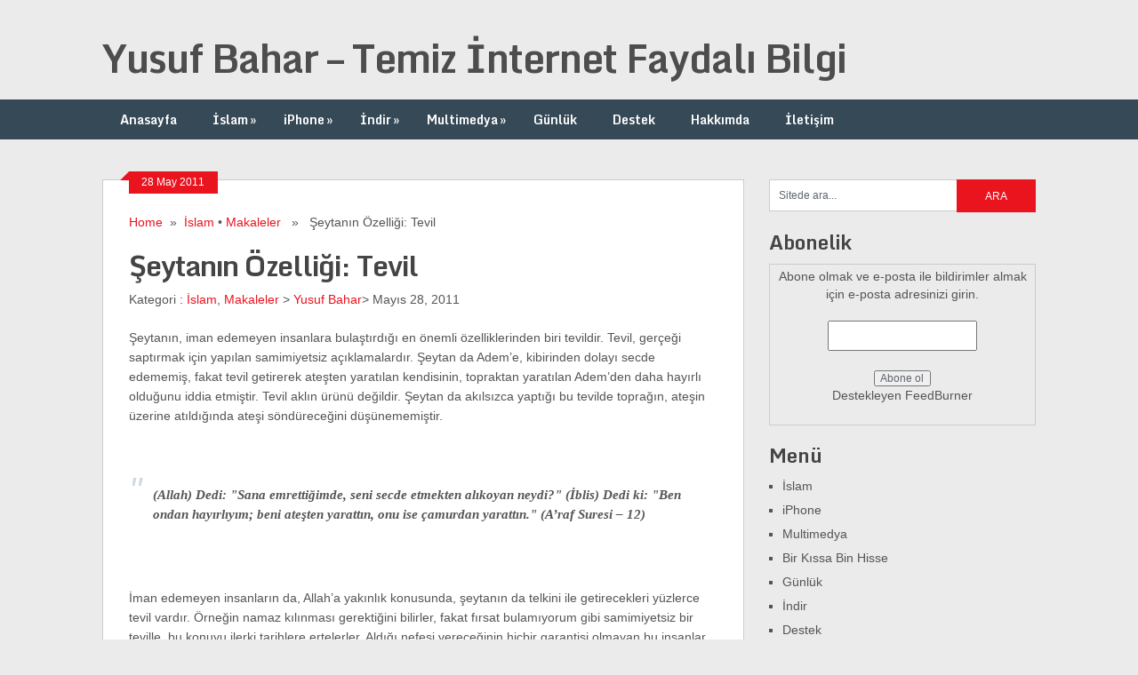

--- FILE ---
content_type: text/html; charset=UTF-8
request_url: https://www.yusufbahar.org/seytanin-ozelligi-tevil/
body_size: 17659
content:
<!DOCTYPE html>
<html class="no-js" lang="tr">
<head>
	<meta charset="UTF-8">
	<title>  Şeytanın Özelliği: Tevil</title>
	<!--iOS/android/handheld specific -->	
<link rel="apple-touch-icon" href="apple-touch-icon.png">
<meta name="viewport" content="width=device-width, initial-scale=1.0">
<meta name="apple-mobile-web-app-capable" content="yes">
<meta name="apple-mobile-web-app-status-bar-style" content="black">
	<link rel="stylesheet" type="text/css" media="all" href="https://www.yusufbahar.org/wp-content/themes/ribbon/style.css" />
	<link rel="pingback" href="https://www.yusufbahar.org/xmlrpc.php" />
			<!--[if lt IE 9]>
	<script src="https://html5shim.googlecode.com/svn/trunk/html5.js"></script>
	<![endif]-->
	<style type="text/css">
body {background-color:#EBEBEB;}
.nav-previous a:hover,.nav-next a:hover,#commentform input#submit,#searchform input[type="submit"],.home_menu_item,.secondary-navigation a:hover, .post-date-ribbon,.currenttext, .pagination a:hover,.readMore a,.mts-subscribe input[type="submit"] {background-color:#EA141F; }
#tabber .inside li .meta b,footer .widget li a:hover,.fn a,.reply a,#tabber .inside li div.info .entry-title a:hover, #navigation ul ul a:hover,.single_post a, a:hover, .textwidget a, #commentform a, #tabber .inside li a, .copyrights a:hover, a, .sidebar.c-4-12 a:hover, .top a:hover {color:#EA141F; }
.corner {border-color: transparent transparent #EA141F transparent;}
.secondary-navigation, footer, .sidebar #searchform input[type="submit"]:hover, .readMore a:hover, #commentform input#submit:hover { background-color: #364956; }
</style>
	<meta name='robots' content='max-image-preview:large' />
	<style>img:is([sizes="auto" i], [sizes^="auto," i]) { contain-intrinsic-size: 3000px 1500px }</style>
	<link rel='dns-prefetch' href='//ajax.googleapis.com' />
<link rel='dns-prefetch' href='//stats.wp.com' />
<link rel='dns-prefetch' href='//fonts.googleapis.com' />
<link rel='dns-prefetch' href='//v0.wordpress.com' />
<link rel='dns-prefetch' href='//jetpack.wordpress.com' />
<link rel='dns-prefetch' href='//s0.wp.com' />
<link rel='dns-prefetch' href='//public-api.wordpress.com' />
<link rel='dns-prefetch' href='//0.gravatar.com' />
<link rel='dns-prefetch' href='//1.gravatar.com' />
<link rel='dns-prefetch' href='//2.gravatar.com' />
<link rel="alternate" type="application/rss+xml" title="Yusuf Bahar - Temiz İnternet Faydalı Bilgi &raquo; akışı" href="https://www.yusufbahar.org/feed/" />
<link rel="alternate" type="application/rss+xml" title="Yusuf Bahar - Temiz İnternet Faydalı Bilgi &raquo; yorum akışı" href="https://www.yusufbahar.org/comments/feed/" />
<link rel="alternate" type="application/rss+xml" title="Yusuf Bahar - Temiz İnternet Faydalı Bilgi &raquo; Şeytanın Özelliği: Tevil yorum akışı" href="https://www.yusufbahar.org/seytanin-ozelligi-tevil/feed/" />
<script type="text/javascript">
/* <![CDATA[ */
window._wpemojiSettings = {"baseUrl":"https:\/\/s.w.org\/images\/core\/emoji\/16.0.1\/72x72\/","ext":".png","svgUrl":"https:\/\/s.w.org\/images\/core\/emoji\/16.0.1\/svg\/","svgExt":".svg","source":{"concatemoji":"https:\/\/www.yusufbahar.org\/wp-includes\/js\/wp-emoji-release.min.js?ver=6.8.3"}};
/*! This file is auto-generated */
!function(s,n){var o,i,e;function c(e){try{var t={supportTests:e,timestamp:(new Date).valueOf()};sessionStorage.setItem(o,JSON.stringify(t))}catch(e){}}function p(e,t,n){e.clearRect(0,0,e.canvas.width,e.canvas.height),e.fillText(t,0,0);var t=new Uint32Array(e.getImageData(0,0,e.canvas.width,e.canvas.height).data),a=(e.clearRect(0,0,e.canvas.width,e.canvas.height),e.fillText(n,0,0),new Uint32Array(e.getImageData(0,0,e.canvas.width,e.canvas.height).data));return t.every(function(e,t){return e===a[t]})}function u(e,t){e.clearRect(0,0,e.canvas.width,e.canvas.height),e.fillText(t,0,0);for(var n=e.getImageData(16,16,1,1),a=0;a<n.data.length;a++)if(0!==n.data[a])return!1;return!0}function f(e,t,n,a){switch(t){case"flag":return n(e,"\ud83c\udff3\ufe0f\u200d\u26a7\ufe0f","\ud83c\udff3\ufe0f\u200b\u26a7\ufe0f")?!1:!n(e,"\ud83c\udde8\ud83c\uddf6","\ud83c\udde8\u200b\ud83c\uddf6")&&!n(e,"\ud83c\udff4\udb40\udc67\udb40\udc62\udb40\udc65\udb40\udc6e\udb40\udc67\udb40\udc7f","\ud83c\udff4\u200b\udb40\udc67\u200b\udb40\udc62\u200b\udb40\udc65\u200b\udb40\udc6e\u200b\udb40\udc67\u200b\udb40\udc7f");case"emoji":return!a(e,"\ud83e\udedf")}return!1}function g(e,t,n,a){var r="undefined"!=typeof WorkerGlobalScope&&self instanceof WorkerGlobalScope?new OffscreenCanvas(300,150):s.createElement("canvas"),o=r.getContext("2d",{willReadFrequently:!0}),i=(o.textBaseline="top",o.font="600 32px Arial",{});return e.forEach(function(e){i[e]=t(o,e,n,a)}),i}function t(e){var t=s.createElement("script");t.src=e,t.defer=!0,s.head.appendChild(t)}"undefined"!=typeof Promise&&(o="wpEmojiSettingsSupports",i=["flag","emoji"],n.supports={everything:!0,everythingExceptFlag:!0},e=new Promise(function(e){s.addEventListener("DOMContentLoaded",e,{once:!0})}),new Promise(function(t){var n=function(){try{var e=JSON.parse(sessionStorage.getItem(o));if("object"==typeof e&&"number"==typeof e.timestamp&&(new Date).valueOf()<e.timestamp+604800&&"object"==typeof e.supportTests)return e.supportTests}catch(e){}return null}();if(!n){if("undefined"!=typeof Worker&&"undefined"!=typeof OffscreenCanvas&&"undefined"!=typeof URL&&URL.createObjectURL&&"undefined"!=typeof Blob)try{var e="postMessage("+g.toString()+"("+[JSON.stringify(i),f.toString(),p.toString(),u.toString()].join(",")+"));",a=new Blob([e],{type:"text/javascript"}),r=new Worker(URL.createObjectURL(a),{name:"wpTestEmojiSupports"});return void(r.onmessage=function(e){c(n=e.data),r.terminate(),t(n)})}catch(e){}c(n=g(i,f,p,u))}t(n)}).then(function(e){for(var t in e)n.supports[t]=e[t],n.supports.everything=n.supports.everything&&n.supports[t],"flag"!==t&&(n.supports.everythingExceptFlag=n.supports.everythingExceptFlag&&n.supports[t]);n.supports.everythingExceptFlag=n.supports.everythingExceptFlag&&!n.supports.flag,n.DOMReady=!1,n.readyCallback=function(){n.DOMReady=!0}}).then(function(){return e}).then(function(){var e;n.supports.everything||(n.readyCallback(),(e=n.source||{}).concatemoji?t(e.concatemoji):e.wpemoji&&e.twemoji&&(t(e.twemoji),t(e.wpemoji)))}))}((window,document),window._wpemojiSettings);
/* ]]> */
</script>
<link rel='stylesheet' id='shadowbox-css-css' href='https://www.yusufbahar.org/wp-content/uploads/shadowbox-js/src/shadowbox.css?ver=3.0.3' type='text/css' media='screen' />
<link rel='stylesheet' id='shadowbox-extras-css' href='https://www.yusufbahar.org/wp-content/plugins/shadowbox-js/css/extras.css?ver=3.0.3.10' type='text/css' media='screen' />
<link rel='stylesheet' id='GoogleFonts-css' href='https://fonts.googleapis.com/css?family=Monda%3Aregular%2Cbold&#038;v1&#038;ver=6.8.3' type='text/css' media='all' />
<style id='wp-emoji-styles-inline-css' type='text/css'>

	img.wp-smiley, img.emoji {
		display: inline !important;
		border: none !important;
		box-shadow: none !important;
		height: 1em !important;
		width: 1em !important;
		margin: 0 0.07em !important;
		vertical-align: -0.1em !important;
		background: none !important;
		padding: 0 !important;
	}
</style>
<link rel='stylesheet' id='wp-block-library-css' href='https://www.yusufbahar.org/wp-includes/css/dist/block-library/style.min.css?ver=6.8.3' type='text/css' media='all' />
<style id='classic-theme-styles-inline-css' type='text/css'>
/*! This file is auto-generated */
.wp-block-button__link{color:#fff;background-color:#32373c;border-radius:9999px;box-shadow:none;text-decoration:none;padding:calc(.667em + 2px) calc(1.333em + 2px);font-size:1.125em}.wp-block-file__button{background:#32373c;color:#fff;text-decoration:none}
</style>
<link rel='stylesheet' id='mediaelement-css' href='https://www.yusufbahar.org/wp-includes/js/mediaelement/mediaelementplayer-legacy.min.css?ver=4.2.17' type='text/css' media='all' />
<link rel='stylesheet' id='wp-mediaelement-css' href='https://www.yusufbahar.org/wp-includes/js/mediaelement/wp-mediaelement.min.css?ver=6.8.3' type='text/css' media='all' />
<style id='jetpack-sharing-buttons-style-inline-css' type='text/css'>
.jetpack-sharing-buttons__services-list{display:flex;flex-direction:row;flex-wrap:wrap;gap:0;list-style-type:none;margin:5px;padding:0}.jetpack-sharing-buttons__services-list.has-small-icon-size{font-size:12px}.jetpack-sharing-buttons__services-list.has-normal-icon-size{font-size:16px}.jetpack-sharing-buttons__services-list.has-large-icon-size{font-size:24px}.jetpack-sharing-buttons__services-list.has-huge-icon-size{font-size:36px}@media print{.jetpack-sharing-buttons__services-list{display:none!important}}.editor-styles-wrapper .wp-block-jetpack-sharing-buttons{gap:0;padding-inline-start:0}ul.jetpack-sharing-buttons__services-list.has-background{padding:1.25em 2.375em}
</style>
<style id='global-styles-inline-css' type='text/css'>
:root{--wp--preset--aspect-ratio--square: 1;--wp--preset--aspect-ratio--4-3: 4/3;--wp--preset--aspect-ratio--3-4: 3/4;--wp--preset--aspect-ratio--3-2: 3/2;--wp--preset--aspect-ratio--2-3: 2/3;--wp--preset--aspect-ratio--16-9: 16/9;--wp--preset--aspect-ratio--9-16: 9/16;--wp--preset--color--black: #000000;--wp--preset--color--cyan-bluish-gray: #abb8c3;--wp--preset--color--white: #ffffff;--wp--preset--color--pale-pink: #f78da7;--wp--preset--color--vivid-red: #cf2e2e;--wp--preset--color--luminous-vivid-orange: #ff6900;--wp--preset--color--luminous-vivid-amber: #fcb900;--wp--preset--color--light-green-cyan: #7bdcb5;--wp--preset--color--vivid-green-cyan: #00d084;--wp--preset--color--pale-cyan-blue: #8ed1fc;--wp--preset--color--vivid-cyan-blue: #0693e3;--wp--preset--color--vivid-purple: #9b51e0;--wp--preset--gradient--vivid-cyan-blue-to-vivid-purple: linear-gradient(135deg,rgba(6,147,227,1) 0%,rgb(155,81,224) 100%);--wp--preset--gradient--light-green-cyan-to-vivid-green-cyan: linear-gradient(135deg,rgb(122,220,180) 0%,rgb(0,208,130) 100%);--wp--preset--gradient--luminous-vivid-amber-to-luminous-vivid-orange: linear-gradient(135deg,rgba(252,185,0,1) 0%,rgba(255,105,0,1) 100%);--wp--preset--gradient--luminous-vivid-orange-to-vivid-red: linear-gradient(135deg,rgba(255,105,0,1) 0%,rgb(207,46,46) 100%);--wp--preset--gradient--very-light-gray-to-cyan-bluish-gray: linear-gradient(135deg,rgb(238,238,238) 0%,rgb(169,184,195) 100%);--wp--preset--gradient--cool-to-warm-spectrum: linear-gradient(135deg,rgb(74,234,220) 0%,rgb(151,120,209) 20%,rgb(207,42,186) 40%,rgb(238,44,130) 60%,rgb(251,105,98) 80%,rgb(254,248,76) 100%);--wp--preset--gradient--blush-light-purple: linear-gradient(135deg,rgb(255,206,236) 0%,rgb(152,150,240) 100%);--wp--preset--gradient--blush-bordeaux: linear-gradient(135deg,rgb(254,205,165) 0%,rgb(254,45,45) 50%,rgb(107,0,62) 100%);--wp--preset--gradient--luminous-dusk: linear-gradient(135deg,rgb(255,203,112) 0%,rgb(199,81,192) 50%,rgb(65,88,208) 100%);--wp--preset--gradient--pale-ocean: linear-gradient(135deg,rgb(255,245,203) 0%,rgb(182,227,212) 50%,rgb(51,167,181) 100%);--wp--preset--gradient--electric-grass: linear-gradient(135deg,rgb(202,248,128) 0%,rgb(113,206,126) 100%);--wp--preset--gradient--midnight: linear-gradient(135deg,rgb(2,3,129) 0%,rgb(40,116,252) 100%);--wp--preset--font-size--small: 13px;--wp--preset--font-size--medium: 20px;--wp--preset--font-size--large: 36px;--wp--preset--font-size--x-large: 42px;--wp--preset--spacing--20: 0.44rem;--wp--preset--spacing--30: 0.67rem;--wp--preset--spacing--40: 1rem;--wp--preset--spacing--50: 1.5rem;--wp--preset--spacing--60: 2.25rem;--wp--preset--spacing--70: 3.38rem;--wp--preset--spacing--80: 5.06rem;--wp--preset--shadow--natural: 6px 6px 9px rgba(0, 0, 0, 0.2);--wp--preset--shadow--deep: 12px 12px 50px rgba(0, 0, 0, 0.4);--wp--preset--shadow--sharp: 6px 6px 0px rgba(0, 0, 0, 0.2);--wp--preset--shadow--outlined: 6px 6px 0px -3px rgba(255, 255, 255, 1), 6px 6px rgba(0, 0, 0, 1);--wp--preset--shadow--crisp: 6px 6px 0px rgba(0, 0, 0, 1);}:where(.is-layout-flex){gap: 0.5em;}:where(.is-layout-grid){gap: 0.5em;}body .is-layout-flex{display: flex;}.is-layout-flex{flex-wrap: wrap;align-items: center;}.is-layout-flex > :is(*, div){margin: 0;}body .is-layout-grid{display: grid;}.is-layout-grid > :is(*, div){margin: 0;}:where(.wp-block-columns.is-layout-flex){gap: 2em;}:where(.wp-block-columns.is-layout-grid){gap: 2em;}:where(.wp-block-post-template.is-layout-flex){gap: 1.25em;}:where(.wp-block-post-template.is-layout-grid){gap: 1.25em;}.has-black-color{color: var(--wp--preset--color--black) !important;}.has-cyan-bluish-gray-color{color: var(--wp--preset--color--cyan-bluish-gray) !important;}.has-white-color{color: var(--wp--preset--color--white) !important;}.has-pale-pink-color{color: var(--wp--preset--color--pale-pink) !important;}.has-vivid-red-color{color: var(--wp--preset--color--vivid-red) !important;}.has-luminous-vivid-orange-color{color: var(--wp--preset--color--luminous-vivid-orange) !important;}.has-luminous-vivid-amber-color{color: var(--wp--preset--color--luminous-vivid-amber) !important;}.has-light-green-cyan-color{color: var(--wp--preset--color--light-green-cyan) !important;}.has-vivid-green-cyan-color{color: var(--wp--preset--color--vivid-green-cyan) !important;}.has-pale-cyan-blue-color{color: var(--wp--preset--color--pale-cyan-blue) !important;}.has-vivid-cyan-blue-color{color: var(--wp--preset--color--vivid-cyan-blue) !important;}.has-vivid-purple-color{color: var(--wp--preset--color--vivid-purple) !important;}.has-black-background-color{background-color: var(--wp--preset--color--black) !important;}.has-cyan-bluish-gray-background-color{background-color: var(--wp--preset--color--cyan-bluish-gray) !important;}.has-white-background-color{background-color: var(--wp--preset--color--white) !important;}.has-pale-pink-background-color{background-color: var(--wp--preset--color--pale-pink) !important;}.has-vivid-red-background-color{background-color: var(--wp--preset--color--vivid-red) !important;}.has-luminous-vivid-orange-background-color{background-color: var(--wp--preset--color--luminous-vivid-orange) !important;}.has-luminous-vivid-amber-background-color{background-color: var(--wp--preset--color--luminous-vivid-amber) !important;}.has-light-green-cyan-background-color{background-color: var(--wp--preset--color--light-green-cyan) !important;}.has-vivid-green-cyan-background-color{background-color: var(--wp--preset--color--vivid-green-cyan) !important;}.has-pale-cyan-blue-background-color{background-color: var(--wp--preset--color--pale-cyan-blue) !important;}.has-vivid-cyan-blue-background-color{background-color: var(--wp--preset--color--vivid-cyan-blue) !important;}.has-vivid-purple-background-color{background-color: var(--wp--preset--color--vivid-purple) !important;}.has-black-border-color{border-color: var(--wp--preset--color--black) !important;}.has-cyan-bluish-gray-border-color{border-color: var(--wp--preset--color--cyan-bluish-gray) !important;}.has-white-border-color{border-color: var(--wp--preset--color--white) !important;}.has-pale-pink-border-color{border-color: var(--wp--preset--color--pale-pink) !important;}.has-vivid-red-border-color{border-color: var(--wp--preset--color--vivid-red) !important;}.has-luminous-vivid-orange-border-color{border-color: var(--wp--preset--color--luminous-vivid-orange) !important;}.has-luminous-vivid-amber-border-color{border-color: var(--wp--preset--color--luminous-vivid-amber) !important;}.has-light-green-cyan-border-color{border-color: var(--wp--preset--color--light-green-cyan) !important;}.has-vivid-green-cyan-border-color{border-color: var(--wp--preset--color--vivid-green-cyan) !important;}.has-pale-cyan-blue-border-color{border-color: var(--wp--preset--color--pale-cyan-blue) !important;}.has-vivid-cyan-blue-border-color{border-color: var(--wp--preset--color--vivid-cyan-blue) !important;}.has-vivid-purple-border-color{border-color: var(--wp--preset--color--vivid-purple) !important;}.has-vivid-cyan-blue-to-vivid-purple-gradient-background{background: var(--wp--preset--gradient--vivid-cyan-blue-to-vivid-purple) !important;}.has-light-green-cyan-to-vivid-green-cyan-gradient-background{background: var(--wp--preset--gradient--light-green-cyan-to-vivid-green-cyan) !important;}.has-luminous-vivid-amber-to-luminous-vivid-orange-gradient-background{background: var(--wp--preset--gradient--luminous-vivid-amber-to-luminous-vivid-orange) !important;}.has-luminous-vivid-orange-to-vivid-red-gradient-background{background: var(--wp--preset--gradient--luminous-vivid-orange-to-vivid-red) !important;}.has-very-light-gray-to-cyan-bluish-gray-gradient-background{background: var(--wp--preset--gradient--very-light-gray-to-cyan-bluish-gray) !important;}.has-cool-to-warm-spectrum-gradient-background{background: var(--wp--preset--gradient--cool-to-warm-spectrum) !important;}.has-blush-light-purple-gradient-background{background: var(--wp--preset--gradient--blush-light-purple) !important;}.has-blush-bordeaux-gradient-background{background: var(--wp--preset--gradient--blush-bordeaux) !important;}.has-luminous-dusk-gradient-background{background: var(--wp--preset--gradient--luminous-dusk) !important;}.has-pale-ocean-gradient-background{background: var(--wp--preset--gradient--pale-ocean) !important;}.has-electric-grass-gradient-background{background: var(--wp--preset--gradient--electric-grass) !important;}.has-midnight-gradient-background{background: var(--wp--preset--gradient--midnight) !important;}.has-small-font-size{font-size: var(--wp--preset--font-size--small) !important;}.has-medium-font-size{font-size: var(--wp--preset--font-size--medium) !important;}.has-large-font-size{font-size: var(--wp--preset--font-size--large) !important;}.has-x-large-font-size{font-size: var(--wp--preset--font-size--x-large) !important;}
:where(.wp-block-post-template.is-layout-flex){gap: 1.25em;}:where(.wp-block-post-template.is-layout-grid){gap: 1.25em;}
:where(.wp-block-columns.is-layout-flex){gap: 2em;}:where(.wp-block-columns.is-layout-grid){gap: 2em;}
:root :where(.wp-block-pullquote){font-size: 1.5em;line-height: 1.6;}
</style>
<link rel='stylesheet' id='page-list-style-css' href='https://www.yusufbahar.org/wp-content/plugins/page-list/css/page-list.css?ver=5.7' type='text/css' media='all' />
<link rel='stylesheet' id='fancybox-css' href='https://www.yusufbahar.org/wp-content/plugins/easy-fancybox/fancybox/1.5.4/jquery.fancybox.min.css?ver=6.8.3' type='text/css' media='screen' />
<link rel='stylesheet' id='sharedaddy-css' href='https://www.yusufbahar.org/wp-content/plugins/jetpack/modules/sharedaddy/sharing.css?ver=15.4' type='text/css' media='all' />
<link rel='stylesheet' id='social-logos-css' href='https://www.yusufbahar.org/wp-content/plugins/jetpack/_inc/social-logos/social-logos.min.css?ver=15.4' type='text/css' media='all' />
<script type="text/javascript" src="//ajax.googleapis.com/ajax/libs/jquery/1.8.3/jquery.min.js?ver=1.7.1" id="jquery-js"></script>
<script type="text/javascript" src="//ajax.googleapis.com/ajax/libs/jqueryui/1.9.2/jquery-ui.min.js?ver=1.8.16" id="jquery-ui-js"></script>
<script type="text/javascript" src="https://www.yusufbahar.org/wp-content/themes/ribbon/js/modernizr.min.js?ver=6.8.3" id="modernizr-js"></script>
<script type="text/javascript" src="https://www.yusufbahar.org/wp-content/themes/ribbon/js/customscript.js?ver=6.8.3" id="customscript-js"></script>
<link rel="https://api.w.org/" href="https://www.yusufbahar.org/wp-json/" /><link rel="alternate" title="JSON" type="application/json" href="https://www.yusufbahar.org/wp-json/wp/v2/posts/108" /><link rel="EditURI" type="application/rsd+xml" title="RSD" href="https://www.yusufbahar.org/xmlrpc.php?rsd" />
<!--Theme by MyThemeShop.com-->
<link rel="canonical" href="https://www.yusufbahar.org/seytanin-ozelligi-tevil/" />
<link rel='shortlink' href='https://wp.me/p5nZ8n-1K' />
<link rel="alternate" title="oEmbed (JSON)" type="application/json+oembed" href="https://www.yusufbahar.org/wp-json/oembed/1.0/embed?url=https%3A%2F%2Fwww.yusufbahar.org%2Fseytanin-ozelligi-tevil%2F" />
<link rel="alternate" title="oEmbed (XML)" type="text/xml+oembed" href="https://www.yusufbahar.org/wp-json/oembed/1.0/embed?url=https%3A%2F%2Fwww.yusufbahar.org%2Fseytanin-ozelligi-tevil%2F&#038;format=xml" />
	<style>img#wpstats{display:none}</style>
		<style type="text/css">.recentcomments a{display:inline !important;padding:0 !important;margin:0 !important;}</style>
<!-- Jetpack Open Graph Tags -->
<meta property="og:type" content="article" />
<meta property="og:title" content="Şeytanın Özelliği: Tevil" />
<meta property="og:url" content="https://www.yusufbahar.org/seytanin-ozelligi-tevil/" />
<meta property="og:description" content="Şeytanın, iman edemeyen insanlara bulaştırdığı en önemli özelliklerinden biri tevildir. Tevil, gerçeği saptırmak için yapılan samimiyetsiz açıklamalardır. Şeytan da Adem&rsquo;e, kibirinden dolayı …" />
<meta property="article:published_time" content="2011-05-28T03:16:42+00:00" />
<meta property="article:modified_time" content="2014-11-09T20:10:18+00:00" />
<meta property="og:site_name" content="Yusuf Bahar - Temiz İnternet Faydalı Bilgi" />
<meta property="og:image" content="https://www.yusufbahar.org/wp-content/uploads/2011/05/seytan_tevil.jpg" />
<meta property="og:image:width" content="308" />
<meta property="og:image:height" content="231" />
<meta property="og:image:alt" content="seytan tevil" />
<meta property="og:locale" content="tr_TR" />
<meta name="twitter:site" content="@ysfbahar" />
<meta name="twitter:text:title" content="Şeytanın Özelliği: Tevil" />
<meta name="twitter:image" content="https://www.yusufbahar.org/wp-content/uploads/2011/05/seytan_tevil.jpg?w=640" />
<meta name="twitter:image:alt" content="seytan tevil" />
<meta name="twitter:card" content="summary_large_image" />

<!-- End Jetpack Open Graph Tags -->
<link rel="icon" href="https://www.yusufbahar.org/wp-content/uploads/2014/11/cropped-face-logo-32x32.png" sizes="32x32" />
<link rel="icon" href="https://www.yusufbahar.org/wp-content/uploads/2014/11/cropped-face-logo-192x192.png" sizes="192x192" />
<link rel="apple-touch-icon" href="https://www.yusufbahar.org/wp-content/uploads/2014/11/cropped-face-logo-180x180.png" />
<meta name="msapplication-TileImage" content="https://www.yusufbahar.org/wp-content/uploads/2014/11/cropped-face-logo-270x270.png" />
</head>
<body data-rsssl=1 id ="blog" class="wp-singular post-template-default single single-post postid-108 single-format-standard wp-theme-ribbon main cat-19-id cat-20-id">
	<header class="main-header">
		<div class="container">
			<div id="header">
																<h2 id="logo">
								<a href="https://www.yusufbahar.org">Yusuf Bahar &#8211; Temiz İnternet Faydalı Bilgi</a>
							</h2><!-- END #logo -->
													 <div class="widget-header">
											            </div> 
			<div id="themeoptions"><a href="http://www.wordpresstema.com" title="wordpress tema, wordpress temaları">wordpress tema</a></div>				
			</div><!--#header-->
            <div class="secondary-navigation">
				<nav id="navigation" >
											<ul id="menu-main-menu" class="menu"><li id="menu-item-394" class="menu-item menu-item-type-custom menu-item-object-custom menu-item-394"><a href="/" title="/home">Anasayfa</a></li>
<li id="menu-item-379" class="menu-item menu-item-type-taxonomy menu-item-object-category current-post-ancestor current-menu-parent current-post-parent menu-item-has-children menu-item-379"><a href="https://www.yusufbahar.org/category/islami/">İslam</a>
<ul class="sub-menu">
	<li id="menu-item-381" class="menu-item menu-item-type-taxonomy menu-item-object-category menu-item-381"><a href="https://www.yusufbahar.org/category/islami/alimlerin-dizleri-dibinde/">Her Güne 1 Ders</a></li>
	<li id="menu-item-707" class="menu-item menu-item-type-taxonomy menu-item-object-category menu-item-707"><a href="https://www.yusufbahar.org/category/multimedya/bir-kissa-bin-hisse/">Bir Kıssa Bin Hisse Video</a></li>
	<li id="menu-item-382" class="menu-item menu-item-type-taxonomy menu-item-object-category menu-item-382"><a href="https://www.yusufbahar.org/category/islami/kissadan-hisse/">Kıssadan Hisse</a></li>
	<li id="menu-item-383" class="menu-item menu-item-type-taxonomy menu-item-object-category current-post-ancestor current-menu-parent current-post-parent menu-item-383"><a href="https://www.yusufbahar.org/category/islami/makaleler/">Makaleler</a></li>
</ul>
</li>
<li id="menu-item-360" class="menu-item menu-item-type-taxonomy menu-item-object-category menu-item-has-children menu-item-360"><a href="https://www.yusufbahar.org/category/apple-iphone/">iPhone</a>
<ul class="sub-menu">
	<li id="menu-item-362" class="menu-item menu-item-type-taxonomy menu-item-object-category menu-item-362"><a href="https://www.yusufbahar.org/category/apple-iphone/nasil-yapilir/">Nasıl Yapılır</a></li>
	<li id="menu-item-363" class="menu-item menu-item-type-taxonomy menu-item-object-category menu-item-363"><a href="https://www.yusufbahar.org/category/apple-iphone/uygulama-tanitim/">Uygulama Tanıtım</a></li>
</ul>
</li>
<li id="menu-item-367" class="menu-item menu-item-type-taxonomy menu-item-object-category menu-item-has-children menu-item-367"><a href="https://www.yusufbahar.org/category/download-indir/">İndir</a>
<ul class="sub-menu">
	<li id="menu-item-1175" class="menu-item menu-item-type-taxonomy menu-item-object-category menu-item-1175"><a href="https://www.yusufbahar.org/category/download-indir/egitim/">Eğitim</a></li>
	<li id="menu-item-368" class="menu-item menu-item-type-taxonomy menu-item-object-category menu-item-368"><a href="https://www.yusufbahar.org/category/download-indir/is-ofis/">İş &#8211; Ofis</a></li>
	<li id="menu-item-369" class="menu-item menu-item-type-taxonomy menu-item-object-category menu-item-369"><a href="https://www.yusufbahar.org/category/download-indir/kullandiklarim/">Kullandıklarım</a></li>
	<li id="menu-item-370" class="menu-item menu-item-type-taxonomy menu-item-object-category menu-item-370"><a href="https://www.yusufbahar.org/category/download-indir/kur-an-i-kerim/">Kur&#8217;ân-ı Kerîm</a></li>
	<li id="menu-item-371" class="menu-item menu-item-type-taxonomy menu-item-object-category menu-item-371"><a href="https://www.yusufbahar.org/category/download-indir/web-intenet/">Web &#8211; İnternet</a></li>
</ul>
</li>
<li id="menu-item-384" class="menu-item menu-item-type-taxonomy menu-item-object-category menu-item-has-children menu-item-384"><a href="https://www.yusufbahar.org/category/multimedya/">Multimedya</a>
<ul class="sub-menu">
	<li id="menu-item-1088" class="menu-item menu-item-type-taxonomy menu-item-object-category menu-item-1088"><a href="https://www.yusufbahar.org/category/multimedya/foto-galeri/">Foto Galeri</a></li>
	<li id="menu-item-706" class="menu-item menu-item-type-taxonomy menu-item-object-category menu-item-706"><a href="https://www.yusufbahar.org/category/multimedya/bir-kissa-bin-hisse/">Bir Kıssa Bin Hisse</a></li>
	<li id="menu-item-916" class="menu-item menu-item-type-taxonomy menu-item-object-category menu-item-916"><a href="https://www.yusufbahar.org/category/multimedya/kum-sanati/">Kum Sanatı</a></li>
	<li id="menu-item-386" class="menu-item menu-item-type-taxonomy menu-item-object-category menu-item-386"><a href="https://www.yusufbahar.org/category/multimedya/begendigim-videolar/">Beğendiğim Videolar</a></li>
	<li id="menu-item-385" class="menu-item menu-item-type-taxonomy menu-item-object-category menu-item-385"><a href="https://www.yusufbahar.org/category/multimedya/begendigim-dinletiler/">Beğendiğim Dinletiler</a></li>
	<li id="menu-item-387" class="menu-item menu-item-type-taxonomy menu-item-object-category menu-item-387"><a href="https://www.yusufbahar.org/category/multimedya/kuran-i-kerim-dinleyin/">Kuran-ı Kerim Dinle</a></li>
	<li id="menu-item-388" class="menu-item menu-item-type-taxonomy menu-item-object-category menu-item-388"><a href="https://www.yusufbahar.org/category/multimedya/sohbet-vaaz/">Sohbet &#8211; Vaaz</a></li>
</ul>
</li>
<li id="menu-item-558" class="menu-item menu-item-type-taxonomy menu-item-object-category menu-item-558"><a href="https://www.yusufbahar.org/category/gunluk/">Günlük</a></li>
<li id="menu-item-1123" class="menu-item menu-item-type-taxonomy menu-item-object-category menu-item-1123"><a href="https://www.yusufbahar.org/category/destek/">Destek</a></li>
<li id="menu-item-395" class="menu-item menu-item-type-post_type menu-item-object-page menu-item-home menu-item-395"><a href="https://www.yusufbahar.org/yusuf-bahar-kimdir-hakkinda/">Hakkımda</a></li>
<li id="menu-item-556" class="menu-item menu-item-type-post_type menu-item-object-page menu-item-556"><a href="https://www.yusufbahar.org/iletisim/">İletişim</a></li>
</ul>									</nav>
			</div>
		</div><!--.container-->        
	</header>
	<div class="main-container"><div id="page" class="single">
	<div class="content">
		<article class="article">
			<div id="content_box" >
									<div id="post-108" class="g post post-108 type-post status-publish format-standard has-post-thumbnail hentry category-islami category-makaleler tag-seytan tag-tevil cat-19-id cat-20-id has_thumb">
						<div class="single_post">
							<div class="post-date-ribbon"><div class="corner"></div>28 May 2011</div>
															<div class="breadcrumb"><a href="https://www.yusufbahar.org" rel="nofollow">Home</a>&nbsp;&nbsp;&#187;&nbsp;&nbsp;<a href="https://www.yusufbahar.org/category/islami/" rel="nofollow">İslam</a> &bull; <a href="https://www.yusufbahar.org/category/islami/makaleler/" rel="nofollow">Makaleler</a> &nbsp;&nbsp;&#187;&nbsp;&nbsp; Şeytanın Özelliği: Tevil</div>
														<header>
								<h1 class="title single-title">Şeytanın Özelliği: Tevil</h1>
								<span class="theauthor single-postmeta">Kategori : <a href="https://www.yusufbahar.org/category/islami/" rel="nofollow">İslam</a>, <a href="https://www.yusufbahar.org/category/islami/makaleler/" rel="nofollow">Makaleler</a> > <a rel="nofollow" href="https://www.yusufbahar.org/author/ysfbahar/" title="Yusuf Bahar tarafından yazılan yazılar" rel="author">Yusuf Bahar</a>> Mayıs 28, 2011</span>
							</header>
							<div class="post-single-content box mark-links">
								<p style="text-align: left; ">Şeytanın, iman edemeyen insanlara bulaştırdığı en önemli özelliklerinden biri tevildir. Tevil, gerçeği saptırmak için yapılan samimiyetsiz açıklamalardır. Şeytan da Adem&rsquo;e, kibirinden dolayı secde edememiş, fakat tevil getirerek ateşten yaratılan kendisinin, topraktan yaratılan Adem&rsquo;den daha hayırlı olduğunu iddia etmiştir. Tevil aklın ürünü değildir. Şeytan da akılsızca yaptığı bu tevilde toprağın, ateşin üzerine atıldığında ateşi söndüreceğini düşünememiştir.</p>
<p>  <span id="more-108"></span>  </p>
<p style="text-align: left; ">&nbsp;</p>
<blockquote>
<p style="text-align: left; "><strong>(Allah) Dedi: &quot;Sana emrettiğimde, seni secde etmekten alıkoyan neydi?&quot; (İblis) Dedi ki: &quot;Ben ondan hayırlıyım; beni ateşten yarattın, onu ise çamurdan yarattın.&quot; (A&#8217;raf Suresi &ndash; 12)</strong></p>
</blockquote>
<p style="text-align: left; ">&nbsp;</p>
<p style="text-align: left; ">İman edemeyen insanların da, Allah&rsquo;a yakınlık konusunda, şeytanın da telkini ile getirecekleri yüzlerce tevil vardır. Örneğin namaz kılınması gerektiğini bilirler, fakat fırsat bulamıyorum gibi samimiyetsiz bir teville, bu konuyu ilerki tarihlere ertelerler. Aldığı nefesi vereceğinin hiçbir garantisi olmayan bu insanlar, gün içinde gereksiz, ahiretlerine hiçbir faydası olmayan işlere saatlerce zaman ayırırlar. Ancak vakti belirlenmiş olan farz ibadetlere, asla aynı zamanı bulamazlar. Oysa bu ibadetler esnasında harcayacakları zaman, yarım saati geçmez. Ancak şeytan bunu kendilerine zor gösterir. Sabah ezan okunduğunda, uykusundan kalkmak ona çok zor gelir. Sıcak yatağından kalkıp, soğuk su ile abdest alacak ve bütün rahatı kaçacaktır. Şeytan ona uykuya devam etmesini, sonra kaza yapabileceğini, ya da bir kez namazı kaçırmasının sorun olmayacağını telkin eder. İnsan da, zaten hastayım, uykusuzum gibi tevillerle, şeytanın telkinine kulak verir ve namazını kazaya bırakır. Müminler, şeytanın bu fısıltılarına karşı çok uyanıktırlar. Ancak gerçek anlamda iman edemeyen zayıf insanlar, bu telkinin şeytandan geldiğini asla fark edemezler.&nbsp;</p>
<p style="text-align: left; ">&nbsp;</p>
<p style="text-align: left; ">Samimiyetsiz insanların getirdiği tevillerin ne kadar akılsızca olduğunu ve buna kendilerinin dahi inanmadıklarını bir örnekle açıklayalım:</p>
<p style="text-align: left; ">&nbsp;</p>
<p style="text-align: left; ">Çevrenizde, vakti olmadığı için ibadet edemediğini söyleyen onlarca insana rastlamışsınızdır. Bu insanlara, gün içinde yaptıkları bütün işlere hiç aksatmadan devam etmelerini, ancak her gün ayıracakları yarım saate karşılık, on trilyon alacaklarını söyleseniz, asla o yarım saatlik vakti bulamayız gibi bir tevil getirmezler. Peki, Rabbimizi razı ederek geçirebileceğimiz o yarım saatlik zaman dilimi ve sonunda iman eden kullarına vaat ettiği cennet, on trilyondan daha mı değersiz?</p>
<p style="text-align: left; ">&nbsp;</p>
<blockquote>
<p style="text-align: left; "><strong>&quot;Ve şüphesiz, senin Rabbin, sinelerinin gizli tuttuklarını ve açığa vurduklarını kesin olarak bilmektedir.&quot; (Neml Suresi &#8211; 74)</strong></p>
</blockquote>
<p style="text-align: left; ">&nbsp;</p>
<p style="text-align: left; ">İş işten geçmeden, şeytanın telkinlerine kapalı bir yaşama, bugün adım atabilmek dileği ile&hellip;</p>
<p style="text-align: left; ">&nbsp;</p>
<p style="text-align: left; ">İbrahim Akın&nbsp;</p>
<div class="sharedaddy sd-sharing-enabled"><div class="robots-nocontent sd-block sd-social sd-social-icon-text sd-sharing"><h3 class="sd-title">Bunu paylaş:</h3><div class="sd-content"><ul><li class="share-jetpack-whatsapp"><a rel="nofollow noopener noreferrer"
				data-shared="sharing-whatsapp-108"
				class="share-jetpack-whatsapp sd-button share-icon"
				href="https://www.yusufbahar.org/seytanin-ozelligi-tevil/?share=jetpack-whatsapp"
				target="_blank"
				aria-labelledby="sharing-whatsapp-108"
				>
				<span id="sharing-whatsapp-108" hidden>WhatsApp&#039;ta paylaşmak için tıklayın (Yeni pencerede açılır)</span>
				<span>WhatsApp</span>
			</a></li><li class="share-facebook"><a rel="nofollow noopener noreferrer"
				data-shared="sharing-facebook-108"
				class="share-facebook sd-button share-icon"
				href="https://www.yusufbahar.org/seytanin-ozelligi-tevil/?share=facebook"
				target="_blank"
				aria-labelledby="sharing-facebook-108"
				>
				<span id="sharing-facebook-108" hidden>Facebook&#039;ta paylaşmak için tıklayın (Yeni pencerede açılır)</span>
				<span>Facebook</span>
			</a></li><li class="share-twitter"><a rel="nofollow noopener noreferrer"
				data-shared="sharing-twitter-108"
				class="share-twitter sd-button share-icon"
				href="https://www.yusufbahar.org/seytanin-ozelligi-tevil/?share=twitter"
				target="_blank"
				aria-labelledby="sharing-twitter-108"
				>
				<span id="sharing-twitter-108" hidden>X&#039;te paylaşmak için tıklayın (Yeni pencerede açılır)</span>
				<span>X</span>
			</a></li><li class="share-telegram"><a rel="nofollow noopener noreferrer"
				data-shared="sharing-telegram-108"
				class="share-telegram sd-button share-icon"
				href="https://www.yusufbahar.org/seytanin-ozelligi-tevil/?share=telegram"
				target="_blank"
				aria-labelledby="sharing-telegram-108"
				>
				<span id="sharing-telegram-108" hidden>Telegram&#039;da paylaşmak için tıklayın (Yeni pencerede açılır)</span>
				<span>Telegram</span>
			</a></li><li class="share-email"><a rel="nofollow noopener noreferrer"
				data-shared="sharing-email-108"
				class="share-email sd-button share-icon"
				href="mailto:?subject=%5BPayla%C5%9F%C4%B1lan%20yaz%C4%B1%5D%20%C5%9Eeytan%C4%B1n%20%C3%96zelli%C4%9Fi%3A%20Tevil&#038;body=https%3A%2F%2Fwww.yusufbahar.org%2Fseytanin-ozelligi-tevil%2F&#038;share=email"
				target="_blank"
				aria-labelledby="sharing-email-108"
				data-email-share-error-title="Kurulu bir e-postanız var mı?" data-email-share-error-text="E-posta yoluyla paylaşımda sorun yaşıyorsanız, tarayıcınız için e-posta ayarını yapmamış olabilirsiniz. Kendiniz yeni bir e-posta oluşturmanız gerekebilir." data-email-share-nonce="1b3778ba89" data-email-share-track-url="https://www.yusufbahar.org/seytanin-ozelligi-tevil/?share=email">
				<span id="sharing-email-108" hidden>Arkadaşınıza e-posta ile bağlantı göndermek için tıklayın (Yeni pencerede açılır)</span>
				<span>E-posta</span>
			</a></li><li class="share-print"><a rel="nofollow noopener noreferrer"
				data-shared="sharing-print-108"
				class="share-print sd-button share-icon"
				href="https://www.yusufbahar.org/seytanin-ozelligi-tevil/#print?share=print"
				target="_blank"
				aria-labelledby="sharing-print-108"
				>
				<span id="sharing-print-108" hidden>Yazdırmak için tıklayın (Yeni pencerede açılır)</span>
				<span>Yazdır</span>
			</a></li><li class="share-end"></li></ul></div></div></div>																							</div>
						</div>
													<div class="postauthor">
								<h4>Yazar Hakknda</h4>
								<img alt='' src='https://secure.gravatar.com/avatar/ac8be7a4d1b5f253fa547d98d92cd6a85e8816a297af2c9c2e2f073fffde64e8?s=85&#038;d=mm&#038;r=g' srcset='https://secure.gravatar.com/avatar/ac8be7a4d1b5f253fa547d98d92cd6a85e8816a297af2c9c2e2f073fffde64e8?s=170&#038;d=mm&#038;r=g 2x' class='avatar avatar-85 photo' height='85' width='85' decoding='async'/>								<h5>YsfBahar</h5>
								<p>Teknoloji meraklısı, dinini gerektiği gibi yaşamaya ve insanlara elinden geldiğince yardımcı olmaya çalışan bir kul.</p>
							</div>
						  
							
							<div class="related-posts"><div class="postauthor-top"><h3>Benzer Yazılar</h3></div><ul>											<li class="">
												<a rel="nofollow" class="relatedthumb" href="https://www.yusufbahar.org/4-kapi-meselesi/" rel="bookmark" title="4 Kapı Meselesi">
													<span class="rthumb">
														 
															<img src="https://www.yusufbahar.org/wp-content/themes/ribbon/images/relthumb.png" alt="4 Kapı Meselesi" width='200' height='125' class="wp-post-image" /> 
																											</span>
													<span class="rp_title">4 Kapı Meselesi</span>
												</a> 
											</li>
																					<li class="">
												<a rel="nofollow" class="relatedthumb" href="https://www.yusufbahar.org/ramazan-rahmet-ve-kurtulus-ayidir/" rel="bookmark" title="Ramazan, Rahmet ve Kurtuluş Ayıdır">
													<span class="rthumb">
														 
															<img width="200" height="97" src="https://www.yusufbahar.org/wp-content/uploads/2015/06/ramazan-rahmet.jpg" class="attachment-related size-related wp-post-image" alt="" title="" decoding="async" srcset="https://www.yusufbahar.org/wp-content/uploads/2015/06/ramazan-rahmet.jpg 616w, https://www.yusufbahar.org/wp-content/uploads/2015/06/ramazan-rahmet-300x145.jpg 300w" sizes="(max-width: 200px) 100vw, 200px" />																											</span>
													<span class="rp_title">Ramazan, Rahmet ve Kurtuluş Ayıdır</span>
												</a> 
											</li>
																					<li class="last">
												<a rel="nofollow" class="relatedthumb" href="https://www.yusufbahar.org/hizmet-eden-misiniz-edilen-mi/" rel="bookmark" title="Hizmet eden misiniz, edilen mi?">
													<span class="rthumb">
														 
															<img width="188" height="125" src="https://www.yusufbahar.org/wp-content/uploads/2015/03/soru-isareati11.jpg" class="attachment-related size-related wp-post-image" alt="" title="" decoding="async" srcset="https://www.yusufbahar.org/wp-content/uploads/2015/03/soru-isareati11.jpg 800w, https://www.yusufbahar.org/wp-content/uploads/2015/03/soru-isareati11-300x200.jpg 300w" sizes="(max-width: 188px) 100vw, 188px" />																											</span>
													<span class="rp_title">Hizmet eden misiniz, edilen mi?</span>
												</a> 
											</li>
										</ul></div>						  
					</div>
					<!-- You can start editing here. -->
		<!-- If comments are open, but there are no comments. -->
	<div id="commentsAdd">
	<div id="respond" class="box m-t-6">
		
		<div id="respond" class="comment-respond">
			<h3 id="reply-title" class="comment-reply-title">Bir Cevap Yazın<small><a rel="nofollow" id="cancel-comment-reply-link" href="/seytanin-ozelligi-tevil/#respond" style="display:none;">Cevabı iptal et</a></small></h3>			<form id="commentform" class="comment-form">
				<iframe
					title="Yorum Formu"
					src="https://jetpack.wordpress.com/jetpack-comment/?blogid=79598227&#038;postid=108&#038;comment_registration=0&#038;require_name_email=1&#038;stc_enabled=0&#038;stb_enabled=0&#038;show_avatars=1&#038;avatar_default=mystery&#038;greeting=Bir+Cevap+Yaz%C4%B1n&#038;jetpack_comments_nonce=358df2acb4&#038;greeting_reply=%25s+i%C3%A7in+bir+cevap+yaz%C4%B1n&#038;color_scheme=light&#038;lang=tr_TR&#038;jetpack_version=15.4&#038;iframe_unique_id=1&#038;show_cookie_consent=10&#038;has_cookie_consent=0&#038;is_current_user_subscribed=0&#038;token_key=%3Bnormal%3B&#038;sig=771e143532b8d2e02132e8ececed8d91ca242c50#parent=https%3A%2F%2Fwww.yusufbahar.org%2Fseytanin-ozelligi-tevil%2F"
											name="jetpack_remote_comment"
						style="width:100%; height: 430px; border:0;"
										class="jetpack_remote_comment"
					id="jetpack_remote_comment"
					sandbox="allow-same-origin allow-top-navigation allow-scripts allow-forms allow-popups"
				>
									</iframe>
									<!--[if !IE]><!-->
					<script>
						document.addEventListener('DOMContentLoaded', function () {
							var commentForms = document.getElementsByClassName('jetpack_remote_comment');
							for (var i = 0; i < commentForms.length; i++) {
								commentForms[i].allowTransparency = false;
								commentForms[i].scrolling = 'no';
							}
						});
					</script>
					<!--<![endif]-->
							</form>
		</div>

		
		<input type="hidden" name="comment_parent" id="comment_parent" value="" />

		<p class="akismet_comment_form_privacy_notice">Bu site istenmeyenleri azaltmak için Akismet kullanır. <a href="https://akismet.com/privacy/" target="_blank" rel="nofollow noopener">Yorum verilerinizin nasıl işlendiğini öğrenin.</a></p>	</div>
</div>
							</div>
		</article>
		<aside class="sidebar c-4-12">
	<div id="sidebars" class="g">
		<div class="sidebar">
			<ul class="sidebar_list">
				<li class="widget widget-sidebar"><form method="get" id="searchform" class="search-form" action="https://www.yusufbahar.org" _lpchecked="1">
	<fieldset>
		<input type="text" name="s" id="s" value="Sitede ara..." onblur="if (this.value == '') {this.value = 'Sitede ara...';}" onfocus="if (this.value == 'Sitede ara...') {this.value = '';}" >
		<input type="submit" value="ARA" onclick="if(this.value=='Search this Site...')this.value='';" />
	</fieldset>
</form></li><li class="widget widget-sidebar"><h3>Abonelik</h3>			<div class="textwidget"><form style="border:1px solid #ccc;padding:3px;text-align:center;" action="https://feedburner.google.com/fb/a/mailverify" method="post" target="popupwindow" onsubmit="window.open('https://feedburner.google.com/fb/a/mailverify?uri=YusufBaharBlog', 'popupwindow', 'scrollbars=yes,width=550,height=520');return true"><p>
Abone olmak ve e-posta ile bildirimler almak için e-posta adresinizi girin.</p><p><input type="text" style="width:140px" name="email"/></p><input type="hidden" value="YusufBaharBlog" name="uri"/><input type="hidden" name="loc" value="en_US"/><input type="submit" value="Abone ol" /><p>Destekleyen <a href="https://feedburner.google.com" target="_blank">FeedBurner</a></p></form></div>
		</li><li class="widget widget-sidebar"><h3>Menü</h3><div class="menu-yan-menu-container"><ul id="menu-yan-menu" class="menu"><li id="menu-item-679" class="menu-item menu-item-type-taxonomy menu-item-object-category current-post-ancestor current-menu-parent current-post-parent menu-item-679"><a href="https://www.yusufbahar.org/category/islami/">İslam</a></li>
<li id="menu-item-678" class="menu-item menu-item-type-taxonomy menu-item-object-category menu-item-678"><a href="https://www.yusufbahar.org/category/apple-iphone/">iPhone</a></li>
<li id="menu-item-680" class="menu-item menu-item-type-taxonomy menu-item-object-category menu-item-680"><a href="https://www.yusufbahar.org/category/multimedya/">Multimedya</a></li>
<li id="menu-item-705" class="menu-item menu-item-type-taxonomy menu-item-object-category menu-item-705"><a href="https://www.yusufbahar.org/category/multimedya/bir-kissa-bin-hisse/">Bir Kıssa Bin Hisse</a></li>
<li id="menu-item-677" class="menu-item menu-item-type-taxonomy menu-item-object-category menu-item-677"><a href="https://www.yusufbahar.org/category/gunluk/">Günlük</a></li>
<li id="menu-item-676" class="menu-item menu-item-type-taxonomy menu-item-object-category menu-item-676"><a href="https://www.yusufbahar.org/category/download-indir/">İndir</a></li>
<li id="menu-item-675" class="menu-item menu-item-type-taxonomy menu-item-object-category menu-item-675"><a href="https://www.yusufbahar.org/category/destek/">Destek</a></li>
<li id="menu-item-1092" class="menu-item menu-item-type-post_type menu-item-object-page menu-item-1092"><a href="https://www.yusufbahar.org/ziyaretci-defteri/">Ziyaretçi Defteri</a></li>
</ul></div></li><li class="widget widget-sidebar"><h3>Twitter&#8217;da Ben</h3>			<div class="textwidget"><a class="twitter-timeline" href="https://twitter.com/YsfBahar" data-widget-id="532292836410920960">@YsfBahar tarafından gönderilen tweetler</a>
<script>!function(d,s,id){var js,fjs=d.getElementsByTagName(s)[0],p=/^http:/.test(d.location)?'http':'https';if(!d.getElementById(id)){js=d.createElement(s);js.id=id;js.src=p+"://platform.twitter.com/widgets.js";fjs.parentNode.insertBefore(js,fjs);}}(document,"script","twitter-wjs");</script></div>
		</li><li class="widget widget-sidebar"><h3>Arşivler</h3>		<label class="screen-reader-text" for="archives-dropdown-2">Arşivler</label>
		<select id="archives-dropdown-2" name="archive-dropdown">
			
			<option value="">Ay seçin</option>
				<option value='https://www.yusufbahar.org/2020/04/'> Nisan 2020 &nbsp;(1)</option>
	<option value='https://www.yusufbahar.org/2019/01/'> Ocak 2019 &nbsp;(1)</option>
	<option value='https://www.yusufbahar.org/2018/03/'> Mart 2018 &nbsp;(1)</option>
	<option value='https://www.yusufbahar.org/2017/08/'> Ağustos 2017 &nbsp;(1)</option>
	<option value='https://www.yusufbahar.org/2016/07/'> Temmuz 2016 &nbsp;(1)</option>
	<option value='https://www.yusufbahar.org/2016/05/'> Mayıs 2016 &nbsp;(1)</option>
	<option value='https://www.yusufbahar.org/2016/03/'> Mart 2016 &nbsp;(1)</option>
	<option value='https://www.yusufbahar.org/2015/11/'> Kasım 2015 &nbsp;(2)</option>
	<option value='https://www.yusufbahar.org/2015/09/'> Eylül 2015 &nbsp;(1)</option>
	<option value='https://www.yusufbahar.org/2015/08/'> Ağustos 2015 &nbsp;(2)</option>
	<option value='https://www.yusufbahar.org/2015/07/'> Temmuz 2015 &nbsp;(3)</option>
	<option value='https://www.yusufbahar.org/2015/06/'> Haziran 2015 &nbsp;(2)</option>
	<option value='https://www.yusufbahar.org/2015/04/'> Nisan 2015 &nbsp;(4)</option>
	<option value='https://www.yusufbahar.org/2015/03/'> Mart 2015 &nbsp;(5)</option>
	<option value='https://www.yusufbahar.org/2014/12/'> Aralık 2014 &nbsp;(1)</option>
	<option value='https://www.yusufbahar.org/2014/11/'> Kasım 2014 &nbsp;(10)</option>
	<option value='https://www.yusufbahar.org/2014/10/'> Ekim 2014 &nbsp;(2)</option>
	<option value='https://www.yusufbahar.org/2014/04/'> Nisan 2014 &nbsp;(1)</option>
	<option value='https://www.yusufbahar.org/2014/03/'> Mart 2014 &nbsp;(3)</option>
	<option value='https://www.yusufbahar.org/2013/11/'> Kasım 2013 &nbsp;(2)</option>
	<option value='https://www.yusufbahar.org/2013/10/'> Ekim 2013 &nbsp;(1)</option>
	<option value='https://www.yusufbahar.org/2013/07/'> Temmuz 2013 &nbsp;(1)</option>
	<option value='https://www.yusufbahar.org/2013/06/'> Haziran 2013 &nbsp;(2)</option>
	<option value='https://www.yusufbahar.org/2013/05/'> Mayıs 2013 &nbsp;(12)</option>
	<option value='https://www.yusufbahar.org/2013/04/'> Nisan 2013 &nbsp;(1)</option>
	<option value='https://www.yusufbahar.org/2012/12/'> Aralık 2012 &nbsp;(3)</option>
	<option value='https://www.yusufbahar.org/2012/11/'> Kasım 2012 &nbsp;(4)</option>
	<option value='https://www.yusufbahar.org/2012/09/'> Eylül 2012 &nbsp;(3)</option>
	<option value='https://www.yusufbahar.org/2012/07/'> Temmuz 2012 &nbsp;(9)</option>
	<option value='https://www.yusufbahar.org/2012/05/'> Mayıs 2012 &nbsp;(3)</option>
	<option value='https://www.yusufbahar.org/2012/04/'> Nisan 2012 &nbsp;(3)</option>
	<option value='https://www.yusufbahar.org/2012/03/'> Mart 2012 &nbsp;(1)</option>
	<option value='https://www.yusufbahar.org/2012/02/'> Şubat 2012 &nbsp;(9)</option>
	<option value='https://www.yusufbahar.org/2012/01/'> Ocak 2012 &nbsp;(6)</option>
	<option value='https://www.yusufbahar.org/2011/12/'> Aralık 2011 &nbsp;(20)</option>
	<option value='https://www.yusufbahar.org/2011/11/'> Kasım 2011 &nbsp;(4)</option>
	<option value='https://www.yusufbahar.org/2011/10/'> Ekim 2011 &nbsp;(3)</option>
	<option value='https://www.yusufbahar.org/2011/09/'> Eylül 2011 &nbsp;(1)</option>
	<option value='https://www.yusufbahar.org/2011/08/'> Ağustos 2011 &nbsp;(1)</option>
	<option value='https://www.yusufbahar.org/2011/06/'> Haziran 2011 &nbsp;(7)</option>
	<option value='https://www.yusufbahar.org/2011/05/'> Mayıs 2011 &nbsp;(9)</option>
	<option value='https://www.yusufbahar.org/2011/04/'> Nisan 2011 &nbsp;(11)</option>
	<option value='https://www.yusufbahar.org/2011/01/'> Ocak 2011 &nbsp;(1)</option>
	<option value='https://www.yusufbahar.org/2010/11/'> Kasım 2010 &nbsp;(4)</option>
	<option value='https://www.yusufbahar.org/2010/04/'> Nisan 2010 &nbsp;(1)</option>
	<option value='https://www.yusufbahar.org/2010/02/'> Şubat 2010 &nbsp;(1)</option>
	<option value='https://www.yusufbahar.org/2010/01/'> Ocak 2010 &nbsp;(5)</option>
	<option value='https://www.yusufbahar.org/2009/12/'> Aralık 2009 &nbsp;(4)</option>
	<option value='https://www.yusufbahar.org/2009/11/'> Kasım 2009 &nbsp;(6)</option>

		</select>

			<script type="text/javascript">
/* <![CDATA[ */

(function() {
	var dropdown = document.getElementById( "archives-dropdown-2" );
	function onSelectChange() {
		if ( dropdown.options[ dropdown.selectedIndex ].value !== '' ) {
			document.location.href = this.options[ this.selectedIndex ].value;
		}
	}
	dropdown.onchange = onSelectChange;
})();

/* ]]> */
</script>
</li><li class="widget widget-sidebar"><h3>Etiketler</h3><div class="tagcloud"><a href="https://www.yusufbahar.org/tag/allah/" class="tag-cloud-link tag-link-305 tag-link-position-1" style="font-size: 10.1pt;" aria-label="allah (3 öge)">allah</a>
<a href="https://www.yusufbahar.org/tag/ayet/" class="tag-cloud-link tag-link-303 tag-link-position-2" style="font-size: 10.1pt;" aria-label="ayet (3 öge)">ayet</a>
<a href="https://www.yusufbahar.org/tag/bayram/" class="tag-cloud-link tag-link-301 tag-link-position-3" style="font-size: 8pt;" aria-label="bayram (2 öge)">bayram</a>
<a href="https://www.yusufbahar.org/tag/bir-kissa-bin-hisse-2/" class="tag-cloud-link tag-link-522 tag-link-position-4" style="font-size: 8pt;" aria-label="bir kıssa bin hisse (2 öge)">bir kıssa bin hisse</a>
<a href="https://www.yusufbahar.org/tag/cehennem/" class="tag-cloud-link tag-link-277 tag-link-position-5" style="font-size: 8pt;" aria-label="cehennem (2 öge)">cehennem</a>
<a href="https://www.yusufbahar.org/tag/converter/" class="tag-cloud-link tag-link-179 tag-link-position-6" style="font-size: 8pt;" aria-label="converter (2 öge)">converter</a>
<a href="https://www.yusufbahar.org/tag/davut-kaya/" class="tag-cloud-link tag-link-429 tag-link-position-7" style="font-size: 8pt;" aria-label="Davut Kaya (2 öge)">Davut Kaya</a>
<a href="https://www.yusufbahar.org/tag/din/" class="tag-cloud-link tag-link-281 tag-link-position-8" style="font-size: 8pt;" aria-label="din (2 öge)">din</a>
<a href="https://www.yusufbahar.org/tag/dinle/" class="tag-cloud-link tag-link-221 tag-link-position-9" style="font-size: 8pt;" aria-label="dinle (2 öge)">dinle</a>
<a href="https://www.yusufbahar.org/tag/download/" class="tag-cloud-link tag-link-89 tag-link-position-10" style="font-size: 13.25pt;" aria-label="download (5 öge)">download</a>
<a href="https://www.yusufbahar.org/tag/dogum/" class="tag-cloud-link tag-link-107 tag-link-position-11" style="font-size: 8pt;" aria-label="doğum (2 öge)">doğum</a>
<a href="https://www.yusufbahar.org/tag/en-guzel-isimler/" class="tag-cloud-link tag-link-545 tag-link-position-12" style="font-size: 8pt;" aria-label="en güzel isimler (2 öge)">en güzel isimler</a>
<a href="https://www.yusufbahar.org/tag/fatiha/" class="tag-cloud-link tag-link-194 tag-link-position-13" style="font-size: 10.1pt;" aria-label="fatiha (3 öge)">fatiha</a>
<a href="https://www.yusufbahar.org/tag/firefox/" class="tag-cloud-link tag-link-72 tag-link-position-14" style="font-size: 10.1pt;" aria-label="firefox (3 öge)">firefox</a>
<a href="https://www.yusufbahar.org/tag/genc/" class="tag-cloud-link tag-link-86 tag-link-position-15" style="font-size: 8pt;" aria-label="genç (2 öge)">genç</a>
<a href="https://www.yusufbahar.org/tag/hata/" class="tag-cloud-link tag-link-169 tag-link-position-16" style="font-size: 8pt;" aria-label="hata (2 öge)">hata</a>
<a href="https://www.yusufbahar.org/tag/hatim/" class="tag-cloud-link tag-link-431 tag-link-position-17" style="font-size: 14.475pt;" aria-label="Hatim (6 öge)">Hatim</a>
<a href="https://www.yusufbahar.org/tag/iman/" class="tag-cloud-link tag-link-133 tag-link-position-18" style="font-size: 8pt;" aria-label="iman (2 öge)">iman</a>
<a href="https://www.yusufbahar.org/tag/indir/" class="tag-cloud-link tag-link-88 tag-link-position-19" style="font-size: 13.25pt;" aria-label="indir (5 öge)">indir</a>
<a href="https://www.yusufbahar.org/tag/iphone/" class="tag-cloud-link tag-link-333 tag-link-position-20" style="font-size: 14.475pt;" aria-label="iphone (6 öge)">iphone</a>
<a href="https://www.yusufbahar.org/tag/islam/" class="tag-cloud-link tag-link-275 tag-link-position-21" style="font-size: 16.225pt;" aria-label="islam (8 öge)">islam</a>
<a href="https://www.yusufbahar.org/tag/kabe/" class="tag-cloud-link tag-link-264 tag-link-position-22" style="font-size: 8pt;" aria-label="kabe (2 öge)">kabe</a>
<a href="https://www.yusufbahar.org/tag/kandil/" class="tag-cloud-link tag-link-105 tag-link-position-23" style="font-size: 10.1pt;" aria-label="kandil (3 öge)">kandil</a>
<a href="https://www.yusufbahar.org/tag/kum-sanati/" class="tag-cloud-link tag-link-544 tag-link-position-24" style="font-size: 13.25pt;" aria-label="kum sanatı (5 öge)">kum sanatı</a>
<a href="https://www.yusufbahar.org/tag/kuran/" class="tag-cloud-link tag-link-115 tag-link-position-25" style="font-size: 22pt;" aria-label="kuran (18 öge)">kuran</a>
<a href="https://www.yusufbahar.org/tag/mahmud/" class="tag-cloud-link tag-link-339 tag-link-position-26" style="font-size: 10.1pt;" aria-label="mahmud (3 öge)">mahmud</a>
<a href="https://www.yusufbahar.org/tag/mekke/" class="tag-cloud-link tag-link-261 tag-link-position-27" style="font-size: 8pt;" aria-label="mekke (2 öge)">mekke</a>
<a href="https://www.yusufbahar.org/tag/mozilla/" class="tag-cloud-link tag-link-76 tag-link-position-28" style="font-size: 11.85pt;" aria-label="mozilla (4 öge)">mozilla</a>
<a href="https://www.yusufbahar.org/tag/mp3/" class="tag-cloud-link tag-link-298 tag-link-position-29" style="font-size: 17.1pt;" aria-label="mp3 (9 öge)">mp3</a>
<a href="https://www.yusufbahar.org/tag/mustafa/" class="tag-cloud-link tag-link-363 tag-link-position-30" style="font-size: 10.1pt;" aria-label="Mustafa (3 öge)">Mustafa</a>
<a href="https://www.yusufbahar.org/tag/mumin/" class="tag-cloud-link tag-link-177 tag-link-position-31" style="font-size: 8pt;" aria-label="mümin (2 öge)">mümin</a>
<a href="https://www.yusufbahar.org/tag/musluman/" class="tag-cloud-link tag-link-53 tag-link-position-32" style="font-size: 11.85pt;" aria-label="müslüman (4 öge)">müslüman</a>
<a href="https://www.yusufbahar.org/tag/namaz/" class="tag-cloud-link tag-link-395 tag-link-position-33" style="font-size: 10.1pt;" aria-label="namaz (3 öge)">namaz</a>
<a href="https://www.yusufbahar.org/tag/peygamber/" class="tag-cloud-link tag-link-106 tag-link-position-34" style="font-size: 10.1pt;" aria-label="peygamber (3 öge)">peygamber</a>
<a href="https://www.yusufbahar.org/tag/ramazan/" class="tag-cloud-link tag-link-233 tag-link-position-35" style="font-size: 11.85pt;" aria-label="ramazan (4 öge)">ramazan</a>
<a href="https://www.yusufbahar.org/tag/recep/" class="tag-cloud-link tag-link-230 tag-link-position-36" style="font-size: 8pt;" aria-label="recep (2 öge)">recep</a>
<a href="https://www.yusufbahar.org/tag/sandalyede-namaz/" class="tag-cloud-link tag-link-476 tag-link-position-37" style="font-size: 8pt;" aria-label="sandalyede namaz (2 öge)">sandalyede namaz</a>
<a href="https://www.yusufbahar.org/tag/sayfa-sayfa/" class="tag-cloud-link tag-link-430 tag-link-position-38" style="font-size: 14.475pt;" aria-label="Sayfa Sayfa (6 öge)">Sayfa Sayfa</a>
<a href="https://www.yusufbahar.org/tag/seti/" class="tag-cloud-link tag-link-432 tag-link-position-39" style="font-size: 8pt;" aria-label="Seti (2 öge)">Seti</a>
<a href="https://www.yusufbahar.org/tag/sunnet/" class="tag-cloud-link tag-link-249 tag-link-position-40" style="font-size: 10.1pt;" aria-label="sünnet (3 öge)">sünnet</a>
<a href="https://www.yusufbahar.org/tag/uygulama/" class="tag-cloud-link tag-link-410 tag-link-position-41" style="font-size: 8pt;" aria-label="uygulama (2 öge)">uygulama</a>
<a href="https://www.yusufbahar.org/tag/video/" class="tag-cloud-link tag-link-110 tag-link-position-42" style="font-size: 13.25pt;" aria-label="video (5 öge)">video</a>
<a href="https://www.yusufbahar.org/tag/yunus/" class="tag-cloud-link tag-link-286 tag-link-position-43" style="font-size: 8pt;" aria-label="yunus (2 öge)">yunus</a>
<a href="https://www.yusufbahar.org/tag/yusuf/" class="tag-cloud-link tag-link-99 tag-link-position-44" style="font-size: 8pt;" aria-label="yusuf (2 öge)">yusuf</a>
<a href="https://www.yusufbahar.org/tag/uc-aylar/" class="tag-cloud-link tag-link-229 tag-link-position-45" style="font-size: 11.85pt;" aria-label="üç aylar (4 öge)">üç aylar</a></div>
</li>			</ul>
		</div>
	</div><!--sidebars-->
</aside>	</div><!--#page-->
</div><!--.container-->
</div>
	<footer>
		<div class="container">
			<div class="footer-widgets">
					<div class="f-widget f-widget-1">
					</div>
	<div class="f-widget f-widget-2">
					</div>
	<div class="f-widget last">
					</div>
			</div><!--.footer-widgets-->
		</div><!--.container-->
        <div class="copyrights"><!--start copyrights-->
<div class="row" id="copyright-note">
<span><a href="https://www.yusufbahar.org/" title="İslam ve Teknoloji">Yusuf Bahar &#8211; Temiz İnternet Faydalı Bilgi</a> Copyright &copy; 2026.</span>
<div class="top">Theme by <a href="http://mythemeshop.com/">MyThemeShop</a>. <a href="#top" class="toplink">Yukarı Çık &uarr;</a></div>
</div>
<!--end copyrights-->
</div> 
	</footer><!--footer-->
<!--start footer code-->
<!--end footer code-->
<script type="speculationrules">
{"prefetch":[{"source":"document","where":{"and":[{"href_matches":"\/*"},{"not":{"href_matches":["\/wp-*.php","\/wp-admin\/*","\/wp-content\/uploads\/*","\/wp-content\/*","\/wp-content\/plugins\/*","\/wp-content\/themes\/ribbon\/*","\/*\\?(.+)"]}},{"not":{"selector_matches":"a[rel~=\"nofollow\"]"}},{"not":{"selector_matches":".no-prefetch, .no-prefetch a"}}]},"eagerness":"conservative"}]}
</script>

	<script type="text/javascript">
		window.WPCOM_sharing_counts = {"https://www.yusufbahar.org/seytanin-ozelligi-tevil/":108};
	</script>
				<script type="text/javascript" src="https://www.yusufbahar.org/wp-content/uploads/shadowbox-js/10f093932af6fa76e8f621da75149845.js?ver=3.0.3" id="shadowbox-js"></script>
<script type="text/javascript" src="https://www.yusufbahar.org/wp-includes/js/comment-reply.min.js?ver=6.8.3" id="comment-reply-js" async="async" data-wp-strategy="async"></script>
<script type="text/javascript" src="https://www.yusufbahar.org/wp-content/plugins/easy-fancybox/vendor/purify.min.js?ver=6.8.3" id="fancybox-purify-js"></script>
<script type="text/javascript" id="jquery-fancybox-js-extra">
/* <![CDATA[ */
var efb_i18n = {"close":"Close","next":"Next","prev":"Previous","startSlideshow":"Start slideshow","toggleSize":"Toggle size"};
/* ]]> */
</script>
<script type="text/javascript" src="https://www.yusufbahar.org/wp-content/plugins/easy-fancybox/fancybox/1.5.4/jquery.fancybox.min.js?ver=6.8.3" id="jquery-fancybox-js"></script>
<script type="text/javascript" id="jquery-fancybox-js-after">
/* <![CDATA[ */
var fb_timeout, fb_opts={'autoScale':true,'showCloseButton':true,'margin':20,'pixelRatio':'false','centerOnScroll':true,'enableEscapeButton':true,'overlayShow':true,'hideOnOverlayClick':true,'minViewportWidth':320,'minVpHeight':320,'disableCoreLightbox':'true','enableBlockControls':'true','fancybox_openBlockControls':'true' };
if(typeof easy_fancybox_handler==='undefined'){
var easy_fancybox_handler=function(){
jQuery([".nolightbox","a.wp-block-file__button","a.pin-it-button","a[href*='pinterest.com\/pin\/create']","a[href*='facebook.com\/share']","a[href*='twitter.com\/share']"].join(',')).addClass('nofancybox');
jQuery('a.fancybox-close').on('click',function(e){e.preventDefault();jQuery.fancybox.close()});
/* IMG */
						var unlinkedImageBlocks=jQuery(".wp-block-image > img:not(.nofancybox,figure.nofancybox>img)");
						unlinkedImageBlocks.wrap(function() {
							var href = jQuery( this ).attr( "src" );
							return "<a href='" + href + "'></a>";
						});
var fb_IMG_select=jQuery('a[href*=".jpg" i]:not(.nofancybox,li.nofancybox>a,figure.nofancybox>a),area[href*=".jpg" i]:not(.nofancybox),a[href*=".jpeg" i]:not(.nofancybox,li.nofancybox>a,figure.nofancybox>a),area[href*=".jpeg" i]:not(.nofancybox),a[href*=".png" i]:not(.nofancybox,li.nofancybox>a,figure.nofancybox>a),area[href*=".png" i]:not(.nofancybox)');
fb_IMG_select.addClass('fancybox image');
var fb_IMG_sections=jQuery('.gallery,.wp-block-gallery,.tiled-gallery,.wp-block-jetpack-tiled-gallery,.ngg-galleryoverview,.ngg-imagebrowser,.nextgen_pro_blog_gallery,.nextgen_pro_film,.nextgen_pro_horizontal_filmstrip,.ngg-pro-masonry-wrapper,.ngg-pro-mosaic-container,.nextgen_pro_sidescroll,.nextgen_pro_slideshow,.nextgen_pro_thumbnail_grid,.tiled-gallery');
fb_IMG_sections.each(function(){jQuery(this).find(fb_IMG_select).attr('rel','gallery-'+fb_IMG_sections.index(this));});
jQuery('a.fancybox,area.fancybox,.fancybox>a').each(function(){jQuery(this).fancybox(jQuery.extend(true,{},fb_opts,{'transition':'elastic','transitionIn':'elastic','easingIn':'easeOutBack','transitionOut':'elastic','easingOut':'easeInBack','opacity':false,'hideOnContentClick':false,'titleShow':true,'titlePosition':'over','titleFromAlt':true,'showNavArrows':true,'enableKeyboardNav':true,'cyclic':false,'mouseWheel':'true'}))});
/* YouTube */
jQuery('a[href*="youtu.be/" i],area[href*="youtu.be/" i],a[href*="youtube.com/" i],area[href*="youtube.com/" i]' ).filter(function(){return this.href.match(/\/(?:youtu\.be|watch\?|embed\/)/);}).not('.nofancybox,li.nofancybox>a').addClass('fancybox-youtube');
jQuery('a.fancybox-youtube,area.fancybox-youtube,.fancybox-youtube>a').each(function(){jQuery(this).fancybox(jQuery.extend(true,{},fb_opts,{'type':'iframe','width':882,'height':495,'padding':0,'keepRatio':1,'aspectRatio':1,'titleShow':false,'titlePosition':'float','titleFromAlt':true,'onStart':function(a,i,o){var splitOn=a[i].href.indexOf("?");var urlParms=(splitOn>-1)?a[i].href.substring(splitOn):"";o.allowfullscreen=(urlParms.indexOf("fs=0")>-1)?false:true;o.href=a[i].href.replace(/https?:\/\/(?:www\.)?youtu(?:\.be\/([^\?]+)\??|be\.com\/watch\?(.*(?=v=))v=([^&]+))(.*)/gi,"https://www.youtube.com/embed/$1$3?$2$4&autoplay=1");}}))});
/* Vimeo */
jQuery('a[href*="vimeo.com/" i],area[href*="vimeo.com/" i]' ).filter(function(){return this.href.match(/\/(?:[0-9]+|video\/)/);}).not('.nofancybox,li.nofancybox>a').addClass('fancybox-vimeo');
jQuery('a.fancybox-vimeo,area.fancybox-vimeo,.fancybox-vimeo>a').each(function(){jQuery(this).fancybox(jQuery.extend(true,{},fb_opts,{'type':'iframe','width':882,'height':495,'padding':0,'keepRatio':1,'aspectRatio':1,'titleShow':false,'titlePosition':'float','titleFromAlt':true,'onStart':function(a,i,o){var splitOn=a[i].href.indexOf("?");var urlParms=(splitOn>-1)?a[i].href.substring(splitOn):"";o.allowfullscreen=(urlParms.indexOf("fullscreen=0")>-1)?false:true;o.href=a[i].href.replace(/https?:\/\/(?:www\.)?vimeo\.com\/([0-9]+)\??(.*)/gi,"https://player.vimeo.com/video/$1?$2&autoplay=1");}}))});
/* Dailymotion */
jQuery('a[href*="dailymotion.com/" i],area[href*="dailymotion.com/" i]' ).filter(function(){return this.href.match(/\/video\//);}).not('.nofancybox,li.nofancybox>a').addClass('fancybox-dailymotion');
jQuery('a.fancybox-dailymotion,area.fancybox-dailymotion,.fancybox-dailymotion>a').each(function(){jQuery(this).fancybox(jQuery.extend(true,{},fb_opts,{'type':'iframe','width':560,'height':315,'padding':0,'keepRatio':1,'aspectRatio':1,'titleShow':false,'titlePosition':'float','titleFromAlt':true,'onStart':function(a,i,o){var splitOn=a[i].href.indexOf("?");var urlParms=(splitOn>-1)?a[i].href.substring(splitOn):"";o.allowfullscreen=(urlParms.indexOf("fullscreen=0")>-1)?false:true;o.href=a[i].href.replace(/^https?:\/\/(?:www\.)?dailymotion.com\/video\/([^\?]+)(.*)/gi,"https://www.dailymotion.com/embed/video/$1?$2&autoplay=1");}}))});
/* iFrame */
jQuery('a.fancybox-iframe,area.fancybox-iframe,.fancybox-iframe>a').each(function(){jQuery(this).fancybox(jQuery.extend(true,{},fb_opts,{'type':'iframe','width':'70%','height':'90%','padding':0,'titleShow':false,'titlePosition':'float','titleFromAlt':true,'allowfullscreen':false}))});
};};
jQuery(easy_fancybox_handler);jQuery(document).on('post-load',easy_fancybox_handler);
/* ]]> */
</script>
<script type="text/javascript" src="https://www.yusufbahar.org/wp-content/plugins/easy-fancybox/vendor/jquery.easing.min.js?ver=1.4.1" id="jquery-easing-js"></script>
<script type="text/javascript" src="https://www.yusufbahar.org/wp-content/plugins/easy-fancybox/vendor/jquery.mousewheel.min.js?ver=3.1.13" id="jquery-mousewheel-js"></script>
<script type="text/javascript" id="jetpack-stats-js-before">
/* <![CDATA[ */
_stq = window._stq || [];
_stq.push([ "view", {"v":"ext","blog":"79598227","post":"108","tz":"3","srv":"www.yusufbahar.org","j":"1:15.4"} ]);
_stq.push([ "clickTrackerInit", "79598227", "108" ]);
/* ]]> */
</script>
<script type="text/javascript" src="https://stats.wp.com/e-202604.js" id="jetpack-stats-js" defer="defer" data-wp-strategy="defer"></script>
<script defer type="text/javascript" src="https://www.yusufbahar.org/wp-content/plugins/akismet/_inc/akismet-frontend.js?ver=1762996704" id="akismet-frontend-js"></script>
<script type="text/javascript" id="sharing-js-js-extra">
/* <![CDATA[ */
var sharing_js_options = {"lang":"tr","counts":"1","is_stats_active":"1"};
/* ]]> */
</script>
<script type="text/javascript" src="https://www.yusufbahar.org/wp-content/plugins/jetpack/_inc/build/sharedaddy/sharing.min.js?ver=15.4" id="sharing-js-js"></script>
<script type="text/javascript" id="sharing-js-js-after">
/* <![CDATA[ */
var windowOpen;
			( function () {
				function matches( el, sel ) {
					return !! (
						el.matches && el.matches( sel ) ||
						el.msMatchesSelector && el.msMatchesSelector( sel )
					);
				}

				document.body.addEventListener( 'click', function ( event ) {
					if ( ! event.target ) {
						return;
					}

					var el;
					if ( matches( event.target, 'a.share-facebook' ) ) {
						el = event.target;
					} else if ( event.target.parentNode && matches( event.target.parentNode, 'a.share-facebook' ) ) {
						el = event.target.parentNode;
					}

					if ( el ) {
						event.preventDefault();

						// If there's another sharing window open, close it.
						if ( typeof windowOpen !== 'undefined' ) {
							windowOpen.close();
						}
						windowOpen = window.open( el.getAttribute( 'href' ), 'wpcomfacebook', 'menubar=1,resizable=1,width=600,height=400' );
						return false;
					}
				} );
			} )();
var windowOpen;
			( function () {
				function matches( el, sel ) {
					return !! (
						el.matches && el.matches( sel ) ||
						el.msMatchesSelector && el.msMatchesSelector( sel )
					);
				}

				document.body.addEventListener( 'click', function ( event ) {
					if ( ! event.target ) {
						return;
					}

					var el;
					if ( matches( event.target, 'a.share-twitter' ) ) {
						el = event.target;
					} else if ( event.target.parentNode && matches( event.target.parentNode, 'a.share-twitter' ) ) {
						el = event.target.parentNode;
					}

					if ( el ) {
						event.preventDefault();

						// If there's another sharing window open, close it.
						if ( typeof windowOpen !== 'undefined' ) {
							windowOpen.close();
						}
						windowOpen = window.open( el.getAttribute( 'href' ), 'wpcomtwitter', 'menubar=1,resizable=1,width=600,height=350' );
						return false;
					}
				} );
			} )();
var windowOpen;
			( function () {
				function matches( el, sel ) {
					return !! (
						el.matches && el.matches( sel ) ||
						el.msMatchesSelector && el.msMatchesSelector( sel )
					);
				}

				document.body.addEventListener( 'click', function ( event ) {
					if ( ! event.target ) {
						return;
					}

					var el;
					if ( matches( event.target, 'a.share-telegram' ) ) {
						el = event.target;
					} else if ( event.target.parentNode && matches( event.target.parentNode, 'a.share-telegram' ) ) {
						el = event.target.parentNode;
					}

					if ( el ) {
						event.preventDefault();

						// If there's another sharing window open, close it.
						if ( typeof windowOpen !== 'undefined' ) {
							windowOpen.close();
						}
						windowOpen = window.open( el.getAttribute( 'href' ), 'wpcomtelegram', 'menubar=1,resizable=1,width=450,height=450' );
						return false;
					}
				} );
			} )();
/* ]]> */
</script>

<!-- Begin Shadowbox JS v3.0.3.10 -->
<!-- Selected Players: html, iframe, img, qt, swf, wmp -->
<script type="text/javascript">
/* <![CDATA[ */
	var shadowbox_conf = {
		animate: true,
		animateFade: true,
		animSequence: "sync",
		modal: false,
		showOverlay: true,
		overlayColor: "#000",
		overlayOpacity: "0.8",
		flashBgColor: "#000000",
		autoplayMovies: true,
		showMovieControls: true,
		slideshowDelay: 0,
		resizeDuration: "0.35",
		fadeDuration: "0.35",
		displayNav: true,
		continuous: false,
		displayCounter: true,
		counterType: "default",
		counterLimit: "10",
		viewportPadding: "20",
		handleOversize: "resize",
		handleUnsupported: "link",
		autoDimensions: false,
		initialHeight: "160",
		initialWidth: "320",
		enableKeys: true,
		skipSetup: false,
		useSizzle: false,
		flashParams: {bgcolor:"#000000", allowFullScreen:true},
		flashVars: {},
		flashVersion: "9.0.0"
	};
	Shadowbox.init(shadowbox_conf);
/* ]]> */
</script>
<!-- End Shadowbox JS -->

		<script type="text/javascript">
			(function () {
				const iframe = document.getElementById( 'jetpack_remote_comment' );
								const watchReply = function() {
					// Check addComment._Jetpack_moveForm to make sure we don't monkey-patch twice.
					if ( 'undefined' !== typeof addComment && ! addComment._Jetpack_moveForm ) {
						// Cache the Core function.
						addComment._Jetpack_moveForm = addComment.moveForm;
						const commentParent = document.getElementById( 'comment_parent' );
						const cancel = document.getElementById( 'cancel-comment-reply-link' );

						function tellFrameNewParent ( commentParentValue ) {
							const url = new URL( iframe.src );
							if ( commentParentValue ) {
								url.searchParams.set( 'replytocom', commentParentValue )
							} else {
								url.searchParams.delete( 'replytocom' );
							}
							if( iframe.src !== url.href ) {
								iframe.src = url.href;
							}
						};

						cancel.addEventListener( 'click', function () {
							tellFrameNewParent( false );
						} );

						addComment.moveForm = function ( _, parentId ) {
							tellFrameNewParent( parentId );
							return addComment._Jetpack_moveForm.apply( null, arguments );
						};
					}
				}
				document.addEventListener( 'DOMContentLoaded', watchReply );
				// In WP 6.4+, the script is loaded asynchronously, so we need to wait for it to load before we monkey-patch the functions it introduces.
				document.querySelector('#comment-reply-js')?.addEventListener( 'load', watchReply );

								
				const commentIframes = document.getElementsByClassName('jetpack_remote_comment');

				window.addEventListener('message', function(event) {
					if (event.origin !== 'https://jetpack.wordpress.com') {
						return;
					}

					if (!event?.data?.iframeUniqueId && !event?.data?.height) {
						return;
					}

					const eventDataUniqueId = event.data.iframeUniqueId;

					// Change height for the matching comment iframe
					for (let i = 0; i < commentIframes.length; i++) {
						const iframe = commentIframes[i];
						const url = new URL(iframe.src);
						const iframeUniqueIdParam = url.searchParams.get('iframe_unique_id');
						if (iframeUniqueIdParam == event.data.iframeUniqueId) {
							iframe.style.height = event.data.height + 'px';
							return;
						}
					}
				});
			})();
		</script>
		</body>
</html>